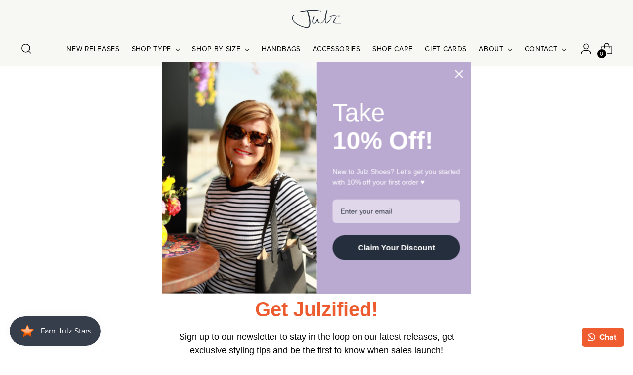

--- FILE ---
content_type: text/css
request_url: https://julzshoes.com/cdn/shop/t/21/assets/custom.css?v=46686463375294582531768377903
body_size: -247
content:
.btn{border-radius:25px}.btn.btn--background-fade{background-color:var(--color-background-button);color:var(--color-text-button);transition:background-color .25s ease 0s}.btn.btn--background-fade:hover{background-color:var(--color-background-button-hover)}:root{--font-logo: unset;--font-logo-weight: unset;--font-logo-style: unset;--font-heading: proxima-nova;--font-heading-weight: 800;--font-heading-style: unset;--font-body: proxima-nova;--font-body-weight: unset;--font-body-style: unset}@media screen and (min-width: 767px){.jdgm-carousel--vertical-theme .jdgm-carousel-item__product-image{height:214.01px!important}.jdgm-carousel-item__product-image{width:-webkit-fill-available;margin:0 auto}}@media screen and (max-width: 767px){.jdgm-carousel--vertical-theme .jdgm-carousel-item__product-image{width:110%!important;height:214px!important;object-fit:cover!important}}.popper-tooltip{background-color:#000;color:#fff;padding:5px 10px;border-radius:2px;font-size:13px;display:none;-webkit-box-shadow:5px 5px 25px 0px rgba(0,0,0,.25);-moz-box-shadow:5px 5px 25px 0px rgba(0,0,0,.25);box-shadow:5px 5px 25px #00000040}.popper-tooltip--light{background-color:#fff;color:rgb(var(--text-color))}.popper-tooltip[data-show]{display:block;z-index:1}.tooltip-arrow,.tooltip-arrow:before{position:absolute;width:10px;height:10px;background:inherit}.tooltip-arrow{visibility:hidden}.tooltip-arrow:before{visibility:visible;content:"";transform:rotate(45deg)}.popper-tooltip[data-popper-placement^=top]>.tooltip-arrow{bottom:-4px}.popper-tooltip[data-popper-placement^=bottom]>.tooltip-arrow{top:-4px}.popper-tooltip[data-popper-placement^=left]>.tooltip-arrow{right:-4px}.popper-tooltip[data-popper-placement^=right]>.tooltip-arrow{left:-4px}
/*# sourceMappingURL=/cdn/shop/t/21/assets/custom.css.map?v=46686463375294582531768377903 */


--- FILE ---
content_type: image/svg+xml
request_url: https://julzshoes.com/cdn/shop/files/JULZ_LOGO_RGB_copy-01_9b52d44c-bd2b-491f-8518-8e57a58d2654_UPDATED.svg?v=1767796597&width=150
body_size: 319
content:
<svg viewBox="0 0 810 300" version="1.1" xmlns="http://www.w3.org/2000/svg" id="Layer_1">
  
  <defs>
    <style>
      .st0 {
        fill: #27303d;
      }
    </style>
  </defs>
  <g>
    <path d="M440.3,20.7c13.7,2.2,27.3,5.3,40.3,10,2.1.8,4.4-.3,5.1-2.3.8-2.1-.2-4.4-2.3-5.2-90.7-33.2-243.2-13.3-338.5,3.7-9.4,2-6.4,15.7,2.8,13.9,27.4-5.7,55.3-10.4,83.1-14.4,5.8-.8,11.7-1.5,17.6-2.3.1.3.1.5.2.8,8.2,25.1,15.7,51,21.9,76.7,9,38.5,38,160.6-11,176.9C194.5,294.1-24.4,196.4,23.1,111.2c2.9-5.4,7-10.2,11.2-14.9,2.4-2.4,2.3-6.3-.2-8.6-2.4-2.2-6.1-2-8.3.5-9.9,10.8-17.8,23.7-20.2,38.3-12.2,88.3,163.6,163.7,235.7,168.1,112.8,6.7,46.7-209.6,24.4-272.4,58-6.7,116.8-10,174.6-1.5Z" class="st0"></path>
    <path d="M624.6,157.8c-10.3,12.1-38.8,56.4-54.7,52.5-35.3-11,3.1-162.4,14.4-189.9,5.2-10.3-9.9-17.9-15.2-7.7-3.3,7.3-4.9,14.1-7.1,21.6-4.7,17.6-12.4,49.8-16.9,82.7-2.1,15.6-6.6,30.8-13.9,44.7-.1.1-.1.2-.2.3-14.5,28.2-50.8,67.2-82.8,41.5-12.5-11-16.9-30.6-16.5-47.3.3-8-10.4-11.7-15.1-5.1-7.9,15.2-16.6,30.9-27.9,43.9-16.1,19.8-41.3,31.4-42-4.4.2-24.5,9.1-50,21.9-70.5,2.8-4.3,1.2-10.2-3.4-12.4-4.3-2.1-9.4-.3-11.4,4-8.1,16.6-13.3,33.8-16.6,51.9-2.6,17.8-6,41.1,8,55.5,17.8,15.4,40.4-2.6,52.5-15.9,7.9-8.4,14.9-17.1,21.6-26.3,4.2,13.4,11,25.8,22.4,34.8,38.9,28,78.9-12.8,96.5-46,1.3-2.4,2.5-4.9,3.7-7.4-.4,24.7,3.1,46.1,13.6,57.1,37,33.6,75.5-67.5,101.5-84.2,1.3-.7,1.7-2.3,1-3.6-4.9-8-29.8,25.8-33.4,30.2Z" class="st0"></path>
    <path d="M799.9,211.2c-19.7.1-41.6-.1-61.4-.3-12.7-.2-26.8.4-38-4.7-2.5-1.2-4.5-2.6-5.6-4.2-6-9.8,7.8-29.1,13.1-38.7,6.9-11.6,14.7-23,20.6-36.2,25.5-56-75.9-32.2-102.1-27-9.4,2.4-5.8,16.1,3.4,13.8,13.1-3.5,100.3-27.2,92.9.4-2.4,9.2-8.3,17.2-13.8,25.2-7.2,10.2-17.5,23.5-23.1,34.7-9,16-10.6,36.2,9.7,43.7,13.8,5,28.8,3.9,42.9,3.9,19.8-.3,41.8-.3,61.5-.3,6.8-.1,6.7-10.2-.1-10.3Z" class="st0"></path>
  </g>
  <path d="M775.7,115.1c-3.1,0-5.8-.7-8.3-2.2-2.5-1.4-4.4-3.4-5.9-6-1.5-2.5-2.2-5.4-2.2-8.5s.7-6,2.2-8.5c1.4-2.5,3.4-4.5,5.9-5.9s5.3-2.2,8.3-2.2,5.8.7,8.3,2.2,4.4,3.4,5.9,5.9c1.4,2.5,2.2,5.4,2.2,8.5s-.7,6-2.2,8.5-3.4,4.5-5.9,6-5.2,2.2-8.3,2.2ZM775.7,112.6c2.6,0,5-.6,7-1.8,2.1-1.2,3.7-2.9,4.9-5s1.8-4.5,1.8-7.3-.6-5.2-1.8-7.3c-1.2-2.1-2.8-3.8-4.9-5-2.1-1.2-4.4-1.8-7-1.8s-4.9.6-7,1.8c-2.1,1.2-3.7,2.9-4.9,5s-1.8,4.5-1.8,7.3.6,5.2,1.8,7.3c1.2,2.1,2.8,3.8,4.9,5,2.1,1.2,4.4,1.8,7,1.8ZM770.4,106.3v-15.7h5.9c1.4,0,2.7.4,3.7,1.2,1,.8,1.5,2,1.5,3.6,0,.9-.3,1.8-.8,2.6-.6.8-1.3,1.4-2.3,1.8l4.1,6.5h-2.5l-3.8-6h-3.4v6s-2.4,0-2.4,0ZM776,92.6h-3.3v5.7h3.3c2.1,0,3.2-.9,3.2-2.8,0-1-.3-1.7-.9-2.2-.6-.5-1.3-.7-2.3-.7Z" class="st0"></path>
</svg>

--- FILE ---
content_type: image/svg+xml
request_url: https://julzshoes.com/cdn/shop/files/JULZ_LOGO_RGB_copy-01_9b52d44c-bd2b-491f-8518-8e57a58d2654_UPDATED.svg?v=1767796597&width=100
body_size: 365
content:
<svg viewBox="0 0 810 300" version="1.1" xmlns="http://www.w3.org/2000/svg" id="Layer_1">
  
  <defs>
    <style>
      .st0 {
        fill: #27303d;
      }
    </style>
  </defs>
  <g>
    <path d="M440.3,20.7c13.7,2.2,27.3,5.3,40.3,10,2.1.8,4.4-.3,5.1-2.3.8-2.1-.2-4.4-2.3-5.2-90.7-33.2-243.2-13.3-338.5,3.7-9.4,2-6.4,15.7,2.8,13.9,27.4-5.7,55.3-10.4,83.1-14.4,5.8-.8,11.7-1.5,17.6-2.3.1.3.1.5.2.8,8.2,25.1,15.7,51,21.9,76.7,9,38.5,38,160.6-11,176.9C194.5,294.1-24.4,196.4,23.1,111.2c2.9-5.4,7-10.2,11.2-14.9,2.4-2.4,2.3-6.3-.2-8.6-2.4-2.2-6.1-2-8.3.5-9.9,10.8-17.8,23.7-20.2,38.3-12.2,88.3,163.6,163.7,235.7,168.1,112.8,6.7,46.7-209.6,24.4-272.4,58-6.7,116.8-10,174.6-1.5Z" class="st0"></path>
    <path d="M624.6,157.8c-10.3,12.1-38.8,56.4-54.7,52.5-35.3-11,3.1-162.4,14.4-189.9,5.2-10.3-9.9-17.9-15.2-7.7-3.3,7.3-4.9,14.1-7.1,21.6-4.7,17.6-12.4,49.8-16.9,82.7-2.1,15.6-6.6,30.8-13.9,44.7-.1.1-.1.2-.2.3-14.5,28.2-50.8,67.2-82.8,41.5-12.5-11-16.9-30.6-16.5-47.3.3-8-10.4-11.7-15.1-5.1-7.9,15.2-16.6,30.9-27.9,43.9-16.1,19.8-41.3,31.4-42-4.4.2-24.5,9.1-50,21.9-70.5,2.8-4.3,1.2-10.2-3.4-12.4-4.3-2.1-9.4-.3-11.4,4-8.1,16.6-13.3,33.8-16.6,51.9-2.6,17.8-6,41.1,8,55.5,17.8,15.4,40.4-2.6,52.5-15.9,7.9-8.4,14.9-17.1,21.6-26.3,4.2,13.4,11,25.8,22.4,34.8,38.9,28,78.9-12.8,96.5-46,1.3-2.4,2.5-4.9,3.7-7.4-.4,24.7,3.1,46.1,13.6,57.1,37,33.6,75.5-67.5,101.5-84.2,1.3-.7,1.7-2.3,1-3.6-4.9-8-29.8,25.8-33.4,30.2Z" class="st0"></path>
    <path d="M799.9,211.2c-19.7.1-41.6-.1-61.4-.3-12.7-.2-26.8.4-38-4.7-2.5-1.2-4.5-2.6-5.6-4.2-6-9.8,7.8-29.1,13.1-38.7,6.9-11.6,14.7-23,20.6-36.2,25.5-56-75.9-32.2-102.1-27-9.4,2.4-5.8,16.1,3.4,13.8,13.1-3.5,100.3-27.2,92.9.4-2.4,9.2-8.3,17.2-13.8,25.2-7.2,10.2-17.5,23.5-23.1,34.7-9,16-10.6,36.2,9.7,43.7,13.8,5,28.8,3.9,42.9,3.9,19.8-.3,41.8-.3,61.5-.3,6.8-.1,6.7-10.2-.1-10.3Z" class="st0"></path>
  </g>
  <path d="M775.7,115.1c-3.1,0-5.8-.7-8.3-2.2-2.5-1.4-4.4-3.4-5.9-6-1.5-2.5-2.2-5.4-2.2-8.5s.7-6,2.2-8.5c1.4-2.5,3.4-4.5,5.9-5.9s5.3-2.2,8.3-2.2,5.8.7,8.3,2.2,4.4,3.4,5.9,5.9c1.4,2.5,2.2,5.4,2.2,8.5s-.7,6-2.2,8.5-3.4,4.5-5.9,6-5.2,2.2-8.3,2.2ZM775.7,112.6c2.6,0,5-.6,7-1.8,2.1-1.2,3.7-2.9,4.9-5s1.8-4.5,1.8-7.3-.6-5.2-1.8-7.3c-1.2-2.1-2.8-3.8-4.9-5-2.1-1.2-4.4-1.8-7-1.8s-4.9.6-7,1.8c-2.1,1.2-3.7,2.9-4.9,5s-1.8,4.5-1.8,7.3.6,5.2,1.8,7.3c1.2,2.1,2.8,3.8,4.9,5,2.1,1.2,4.4,1.8,7,1.8ZM770.4,106.3v-15.7h5.9c1.4,0,2.7.4,3.7,1.2,1,.8,1.5,2,1.5,3.6,0,.9-.3,1.8-.8,2.6-.6.8-1.3,1.4-2.3,1.8l4.1,6.5h-2.5l-3.8-6h-3.4v6s-2.4,0-2.4,0ZM776,92.6h-3.3v5.7h3.3c2.1,0,3.2-.9,3.2-2.8,0-1-.3-1.7-.9-2.2-.6-.5-1.3-.7-2.3-.7Z" class="st0"></path>
</svg>